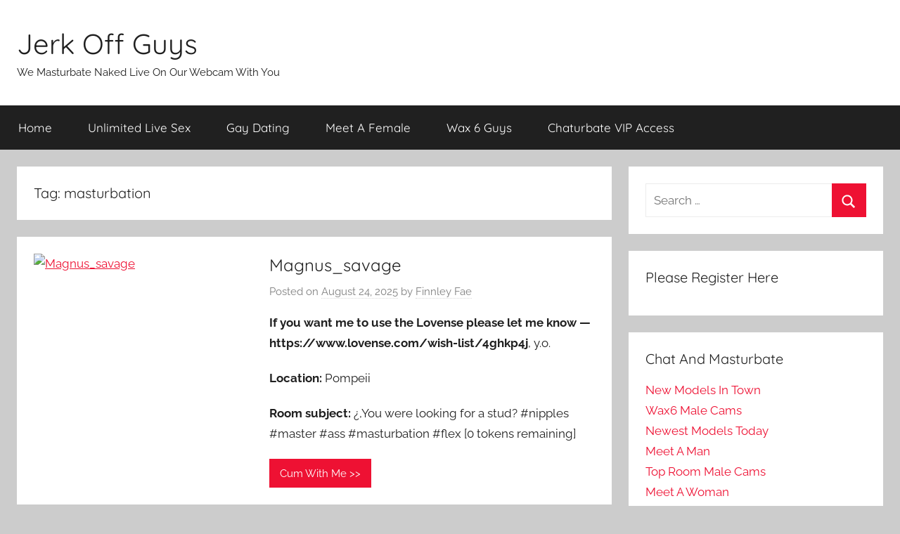

--- FILE ---
content_type: application/javascript; charset=UTF-8
request_url: https://jerkoffguys.com/cdn-cgi/challenge-platform/h/b/scripts/jsd/d251aa49a8a3/main.js?
body_size: 8552
content:
window._cf_chl_opt={AKGCx8:'b'};~function(M7,Cu,Ci,Ck,CD,CR,CU,M0,M1,M3){M7=d,function(A,l,MZ,M6,C,M){for(MZ={A:394,l:495,C:581,M:553,h:451,I:449,y:618,N:453,z:563,e:602},M6=d,C=A();!![];)try{if(M=parseInt(M6(MZ.A))/1+-parseInt(M6(MZ.l))/2+parseInt(M6(MZ.C))/3*(parseInt(M6(MZ.M))/4)+-parseInt(M6(MZ.h))/5+-parseInt(M6(MZ.I))/6+parseInt(M6(MZ.y))/7*(-parseInt(M6(MZ.N))/8)+parseInt(M6(MZ.z))/9*(parseInt(M6(MZ.e))/10),l===M)break;else C.push(C.shift())}catch(h){C.push(C.shift())}}(Y,703508),Cu=this||self,Ci=Cu[M7(621)],Ck=null,CD=CQ(),CR={},CR[M7(450)]='o',CR[M7(509)]='s',CR[M7(458)]='u',CR[M7(427)]='z',CR[M7(512)]='n',CR[M7(443)]='I',CR[M7(388)]='b',CU=CR,Cu[M7(423)]=function(A,C,M,h,hL,hX,hx,Mo,I,N,z,O,B,o,H){if(hL={A:382,l:493,C:489,M:526,h:497,I:622,y:526,N:498,z:490,e:420,O:498,B:390,o:541,n:391,H:620,b:419,g:543,V:535,P:464,c:539,x:486},hX={A:508,l:471,C:620,M:550,h:571},hx={A:504,l:552,C:604,M:534},Mo=M7,I={'yMxOv':function(g,V){return g<V},'QufUb':function(g,V){return g+V},'QuOMs':function(g,V){return V===g},'BEYAE':function(g,V){return g(V)},'zNzCc':function(g,V){return g<V},'SIqzQ':Mo(hL.A),'asuty':function(g,V){return g+V},'JzRfW':function(g,V,P){return g(V,P)},'QxQUP':function(g,V){return g+V},'sUUbF':function(g,V,P){return g(V,P)}},I[Mo(hL.l)](null,C)||C===void 0)return h;for(N=I[Mo(hL.C)](Cj,C),A[Mo(hL.M)][Mo(hL.h)]&&(N=N[Mo(hL.I)](A[Mo(hL.y)][Mo(hL.h)](C))),N=A[Mo(hL.N)][Mo(hL.z)]&&A[Mo(hL.e)]?A[Mo(hL.O)][Mo(hL.z)](new A[(Mo(hL.e))](N)):function(V,MH,P){for(MH=Mo,V[MH(hX.A)](),P=0;I[MH(hX.l)](P,V[MH(hX.C)]);V[P]===V[I[MH(hX.M)](P,1)]?V[MH(hX.h)](P+1,1):P+=1);return V}(N),z='nAsAaAb'.split('A'),z=z[Mo(hL.B)][Mo(hL.o)](z),O=0;I[Mo(hL.n)](O,N[Mo(hL.H)]);B=N[O],o=Cf(A,C,B),z(o)?(H=o==='s'&&!A[Mo(hL.b)](C[B]),I[Mo(hL.l)](I[Mo(hL.g)],I[Mo(hL.V)](M,B))?I[Mo(hL.P)](y,M+B,o):H||y(I[Mo(hL.c)](M,B),C[B])):I[Mo(hL.x)](y,M+B,o),O++);return h;function y(V,P,Mn){Mn=Mo,Object[Mn(hx.A)][Mn(hx.l)][Mn(hx.C)](h,P)||(h[P]=[]),h[P][Mn(hx.M)](V)}},M0=M7(601)[M7(414)](';'),M1=M0[M7(390)][M7(541)](M0),Cu[M7(520)]=function(A,l,hi,hu,Mb,C,M,h,I,y){for(hi={A:585,l:523,C:620,M:510,h:620,I:560,y:413,N:534,z:574},hu={A:455,l:613,C:562},Mb=M7,C={'bZWcC':function(N){return N()},'qpwnx':function(N,z){return z===N},'fdoyT':function(N,z){return N<z},'hGvMb':function(N,z){return N<z},'CUvQM':function(N,z){return N(z)}},M=Object[Mb(hi.A)](l),h=0;C[Mb(hi.l)](h,M[Mb(hi.C)]);h++)if(I=M[h],I==='f'&&(I='N'),A[I]){for(y=0;C[Mb(hi.M)](y,l[M[h]][Mb(hi.h)]);-1===A[I][Mb(hi.I)](l[M[h]][y])&&(C[Mb(hi.y)](M1,l[M[h]][y])||A[I][Mb(hi.N)]('o.'+l[M[h]][y])),y++);}else A[I]=l[M[h]][Mb(hi.z)](function(N,Mq){return Mq=Mb,C[Mq(hu.A)](Mq(hu.l),Mq(hu.l))?'o.'+N:C[Mq(hu.C)](N)!==null})},M3=function(IV,Ip,Ig,Iq,Ib,Mp,l,C,M,h){return IV={A:518,l:575,C:608,M:400},Ip={A:566,l:463,C:610,M:494,h:472,I:610,y:485,N:587,z:534,e:469,O:409,B:610,o:479,n:614,H:466,b:433,g:396,V:579,P:577,c:381,x:610,X:507,L:615,F:534},Ig={A:620},Iq={A:398},Ib={A:580,l:518,C:576,M:414,h:610,I:504,y:552,N:604,z:467,e:398,O:474,B:528,o:534,n:525,H:534,b:554,g:555,V:597,P:534,c:579,x:398,X:561,L:534,F:555,J:442,T:446,Z:438,i:534,k:554,E:620,S:615,s:552,a:578,m:552,K:604,v:593,Q:611,D:619,G:604,R:502,U:398,W:469,f:534,j:398,Y0:438,Y1:534,Y2:505,Y3:488,Y4:402,Y5:534,Y6:463,Y7:525,Y8:525,Y9:485,YY:534,Yd:516,YA:398,Yl:441,YC:398,YM:534,Yh:600,YI:538,Yy:623,YN:398,Yz:463,Ye:579,YO:558,Yt:528,YB:534,Yo:456,Yn:461,YH:534,Yb:494,Yq:448,Yg:381},Mp=M7,l={'GVadi':function(I,N){return I>N},'NCaXg':function(I,N){return N==I},'PLmdC':function(I,N){return I-N},'JAclY':function(I,N){return I<<N},'dBCLU':function(I,y){return I(y)},'zkHir':function(I,N){return I==N},'stpCJ':function(I,N){return I-N},'MVKrf':function(I,y){return I(y)},'cujJS':function(I,N){return N|I},'pxrkp':function(I,N){return N|I},'NQyky':function(I,N){return N&I},'XRzYA':function(I,N){return I==N},'duleZ':Mp(IV.A),'QjsKB':function(I,N){return I+N},'CUeXO':Mp(IV.l),'SkKIB':function(I,N){return I>N},'sHJCB':function(I,N){return I==N},'POeDw':function(I,N){return N|I},'ShvPH':function(I,N){return I==N},'kTxid':function(I,N){return I-N},'xjbEt':function(I,N){return I>N},'fQWFp':function(I,N){return I&N},'HrdPf':function(I,y){return I(y)},'VsPHj':function(I,N){return I==N},'Fjrab':function(I,y){return I(y)},'bVqiv':function(I,N){return I<N},'ldvfO':function(I,N){return I-N},'EFmer':function(I,N){return N&I},'CaaDm':function(I,N){return I<<N},'zkECu':function(I,N){return N==I},'PvLZy':function(I,y){return I(y)},'SyHsL':function(I,N){return N==I},'hfkjU':function(I,y){return I(y)},'iSjFK':function(I,N){return I<N},'WTTXw':function(I,N){return N==I},'jzIYc':function(I,N){return I<N},'mQAgn':function(I,N){return N!=I},'CMBoB':function(I,N){return I==N},'lZrgd':function(I,N){return N*I},'BgEJz':function(I,N){return I&N},'YOJHZ':function(I,N){return I==N},'AvQkx':function(I,N){return I<N},'FXjLy':function(I,N){return N===I}},C=String[Mp(IV.C)],M={'h':function(I,In){return In={A:412,l:615},I==null?'':M.g(I,6,function(y,MV){return MV=d,MV(In.A)[MV(In.l)](y)})},'g':function(I,y,N,MP,E,S,s,z,O,B,o,H,V,P,x,X,L,F,J,T,Z){if(MP=Mp,l[MP(Ib.A)]!==MP(Ib.l)){for(E=MP(Ib.C)[MP(Ib.M)]('|'),S=0;!![];){switch(E[S++]){case'0':0==AA&&(Al=AC[MP(Ib.h)](2,AM),Ah++);continue;case'1':if(Ym[MP(Ib.I)][MP(Ib.y)][MP(Ib.N)](YK,Yv)){if(l[MP(Ib.z)](256,At[MP(Ib.e)](0))){for(lo=0;ln<lH;lq<<=1,l[MP(Ib.O)](lg,l[MP(Ib.B)](lp,1))?(lV=0,lP[MP(Ib.o)](lc(lx)),lX=0):lL++,lb++);for(s=lF[MP(Ib.e)](0),lJ=0;8>lr;lZ=l[MP(Ib.n)](lu,1)|1.73&s,lk-1==li?(lE=0,lw[MP(Ib.H)](l[MP(Ib.b)](lS,ls)),la=0):lm++,s>>=1,lT++);}else{for(s=1,lK=0;lv<lQ;lG=lR<<1.44|s,l[MP(Ib.g)](lU,l[MP(Ib.V)](lW,1))?(lf=0,lj[MP(Ib.P)](l[MP(Ib.c)](C0,C1)),C2=0):C3++,s=0,lD++);for(s=C4[MP(Ib.x)](0),C5=0;16>C6;C8=l[MP(Ib.X)](C9<<1.22,s&1),Cd-1==CY?(CA=0,Cl[MP(Ib.L)](CC(CM)),Ch=0):CI++,s>>=1,C7++);}lI--,l[MP(Ib.F)](0,ly)&&(lN=lz[MP(Ib.h)](2,le),lO++),delete lt[lB]}else for(s=dR[dU],dW=0;df<dj;A1=l[MP(Ib.J)](l[MP(Ib.n)](A2,1),l[MP(Ib.T)](s,1)),l[MP(Ib.Z)](A3,l[MP(Ib.V)](A4,1))?(A5=0,A6[MP(Ib.i)](l[MP(Ib.k)](A7,A8)),A9=0):AY++,s>>=1,A0++);continue;case'2':Ad--;continue;case'3':AI[Ay]=AN++;continue;case'4':Az=Ae(AO);continue}break}}else{if(null==I)return'';for(O={},B={},o='',H=2,V=3,P=2,x=[],X=0,L=0,F=0;F<I[MP(Ib.E)];F+=1)if(J=I[MP(Ib.S)](F),Object[MP(Ib.I)][MP(Ib.s)][MP(Ib.N)](O,J)||(O[J]=V++,B[J]=!0),T=l[MP(Ib.a)](o,J),Object[MP(Ib.I)][MP(Ib.m)][MP(Ib.K)](O,T))o=T;else if(l[MP(Ib.v)]===MP(Ib.Q))M[MP(Ib.D)]=o,I();else{if(Object[MP(Ib.I)][MP(Ib.y)][MP(Ib.G)](B,o)){if(l[MP(Ib.R)](256,o[MP(Ib.U)](0))){for(z=0;z<P;X<<=1,l[MP(Ib.W)](L,y-1)?(L=0,x[MP(Ib.f)](N(X)),X=0):L++,z++);for(Z=o[MP(Ib.j)](0),z=0;8>z;X=Z&1.41|X<<1.26,l[MP(Ib.Y0)](L,y-1)?(L=0,x[MP(Ib.Y1)](N(X)),X=0):L++,Z>>=1,z++);}else{for(Z=1,z=0;z<P;X=l[MP(Ib.Y2)](X<<1,Z),l[MP(Ib.Y3)](L,l[MP(Ib.Y4)](y,1))?(L=0,x[MP(Ib.Y5)](N(X)),X=0):L++,Z=0,z++);for(Z=o[MP(Ib.j)](0),z=0;l[MP(Ib.Y6)](16,z);X=l[MP(Ib.Y7)](X,1)|1&Z,y-1==L?(L=0,x[MP(Ib.L)](l[MP(Ib.c)](N,X)),X=0):L++,Z>>=1,z++);}H--,H==0&&(H=Math[MP(Ib.h)](2,P),P++),delete B[o]}else for(Z=O[o],z=0;z<P;X=l[MP(Ib.Y8)](X,1)|l[MP(Ib.Y9)](Z,1),L==l[MP(Ib.Y4)](y,1)?(L=0,x[MP(Ib.YY)](l[MP(Ib.Yd)](N,X)),X=0):L++,Z>>=1,z++);o=(H--,l[MP(Ib.O)](0,H)&&(H=Math[MP(Ib.h)](2,P),P++),O[T]=V++,String(J))}if(''!==o){if(Object[MP(Ib.I)][MP(Ib.m)][MP(Ib.N)](B,o)){if(256>o[MP(Ib.YA)](0)){for(z=0;z<P;X<<=1,l[MP(Ib.Yl)](L,y-1)?(L=0,x[MP(Ib.i)](N(X)),X=0):L++,z++);for(Z=o[MP(Ib.YC)](0),z=0;8>z;X=Z&1|X<<1.2,y-1==L?(L=0,x[MP(Ib.YM)](l[MP(Ib.Yh)](N,X)),X=0):L++,Z>>=1,z++);}else{for(Z=1,z=0;l[MP(Ib.YI)](z,P);X=l[MP(Ib.X)](X<<1.46,Z),L==l[MP(Ib.Yy)](y,1)?(L=0,x[MP(Ib.Y1)](N(X)),X=0):L++,Z=0,z++);for(Z=o[MP(Ib.YN)](0),z=0;l[MP(Ib.Yz)](16,z);X=X<<1|1.11&Z,l[MP(Ib.Y3)](L,y-1)?(L=0,x[MP(Ib.i)](l[MP(Ib.Ye)](N,X)),X=0):L++,Z>>=1,z++);}H--,H==0&&(H=Math[MP(Ib.h)](2,P),P++),delete B[o]}else for(Z=O[o],z=0;z<P;X=X<<1|l[MP(Ib.YO)](Z,1),L==l[MP(Ib.Yt)](y,1)?(L=0,x[MP(Ib.YB)](N(X)),X=0):L++,Z>>=1,z++);H--,H==0&&P++}for(Z=2,z=0;z<P;X=l[MP(Ib.Yo)](X,1)|1.77&Z,l[MP(Ib.Yn)](L,y-1)?(L=0,x[MP(Ib.YH)](l[MP(Ib.Yb)](N,X)),X=0):L++,Z>>=1,z++);for(;;)if(X<<=1,l[MP(Ib.Yq)](L,y-1)){x[MP(Ib.P)](N(X));break}else L++;return x[MP(Ib.Yg)]('')}},'j':function(I,Mc){return Mc=Mp,I==null?'':''==I?null:M.i(I[Mc(Ig.A)],32768,function(y,Mx){return Mx=Mc,I[Mx(Iq.A)](y)})},'i':function(I,y,N,MX,z,O,B,o,H,V,P,x,X,L,F,J,Z,T){for(MX=Mp,z=[],O=4,B=4,o=3,H=[],x=l[MX(Ip.A)](N,0),X=y,L=1,V=0;l[MX(Ip.l)](3,V);z[V]=V,V+=1);for(F=0,J=Math[MX(Ip.C)](2,2),P=1;J!=P;T=x&X,X>>=1,0==X&&(X=y,x=l[MX(Ip.M)](N,L++)),F|=(l[MX(Ip.h)](0,T)?1:0)*P,P<<=1);switch(F){case 0:for(F=0,J=Math[MX(Ip.I)](2,8),P=1;J!=P;T=l[MX(Ip.y)](x,X),X>>=1,l[MX(Ip.N)](0,X)&&(X=y,x=N(L++)),F|=P*(0<T?1:0),P<<=1);Z=C(F);break;case 1:for(F=0,J=Math[MX(Ip.I)](2,16),P=1;J!=P;T=x&X,X>>=1,0==X&&(X=y,x=N(L++)),F|=(0<T?1:0)*P,P<<=1);Z=C(F);break;case 2:return''}for(V=z[3]=Z,H[MX(Ip.z)](Z);;){if(L>I)return'';for(F=0,J=Math[MX(Ip.I)](2,o),P=1;P!=J;T=X&x,X>>=1,l[MX(Ip.e)](0,X)&&(X=y,x=N(L++)),F|=(l[MX(Ip.O)](0,T)?1:0)*P,P<<=1);switch(Z=F){case 0:for(F=0,J=Math[MX(Ip.B)](2,8),P=1;l[MX(Ip.o)](P,J);T=x&X,X>>=1,l[MX(Ip.n)](0,X)&&(X=y,x=N(L++)),F|=l[MX(Ip.H)](l[MX(Ip.O)](0,T)?1:0,P),P<<=1);z[B++]=C(F),Z=B-1,O--;break;case 1:for(F=0,J=Math[MX(Ip.B)](2,16),P=1;J!=P;T=l[MX(Ip.b)](x,X),X>>=1,l[MX(Ip.g)](0,X)&&(X=y,x=l[MX(Ip.V)](N,L++)),F|=(l[MX(Ip.P)](0,T)?1:0)*P,P<<=1);z[B++]=C(F),Z=B-1,O--;break;case 2:return H[MX(Ip.c)]('')}if(0==O&&(O=Math[MX(Ip.x)](2,o),o++),z[Z])Z=z[Z];else if(l[MX(Ip.X)](Z,B))Z=V+V[MX(Ip.L)](0);else return null;H[MX(Ip.F)](Z),z[B++]=V+Z[MX(Ip.L)](0),O--,V=Z,0==O&&(O=Math[MX(Ip.x)](2,o),o++)}}},h={},h[Mp(IV.M)]=M.h,h}(),M4();function Cm(MW,MC,A,l){return MW={A:540,l:492,C:392},MC=M7,A={'dMLhl':function(C,M){return C(M)}},l=Cu[MC(MW.A)],Math[MC(MW.l)](+A[MC(MW.C)](atob,l.t))}function CQ(h9,Mz){return h9={A:393},Mz=M7,crypto&&crypto[Mz(h9.A)]?crypto[Mz(h9.A)]():''}function Cw(Mw,MY,l,C,M,h){return Mw={A:573,l:512,C:540},MY=M7,l={},l[MY(Mw.A)]=MY(Mw.l),C=l,M=Cu[MY(Mw.C)],!M?null:(h=M.i,typeof h!==C[MY(Mw.A)]||h<30)?null:h}function Cs(MD,MA,A,l){if(MD={A:454,l:564,C:596,M:417},MA=M7,A={'HCADe':function(C){return C()},'RDjJL':function(C,M){return C===M},'AxibH':function(C,M){return C(M)},'IOviR':function(C,M,h){return C(M,h)}},l=A[MA(MD.A)](Cw),A[MA(MD.l)](l,null))return;Ck=(Ck&&A[MA(MD.C)](clearTimeout,Ck),A[MA(MD.M)](setTimeout,function(){CE()},l*1e3))}function Cj(A,ho,MB,l){for(ho={A:622,l:585,C:410},MB=M7,l=[];A!==null;l=l[MB(ho.A)](Object[MB(ho.l)](A)),A=Object[MB(ho.C)](A));return l}function M4(Ik,Ii,Ir,ML,A,l,C,M,h){if(Ik={A:415,l:605,C:540,M:397,h:484,I:432,y:477,N:399,z:437,e:603,O:529,B:430,o:606,n:387,H:406,b:406,g:619},Ii={A:506,l:432,C:415,M:619},Ir={A:397,l:616},ML=M7,A={'nnZBN':function(I){return I()},'bAJbq':function(I,y){return I(y)},'lULub':function(I,N){return N==I},'dKRkQ':function(I,N){return I!==N},'RDEsp':function(I,N){return N!==I},'qEqLq':ML(Ik.A),'kYjrC':ML(Ik.l)},l=Cu[ML(Ik.C)],!l)return;if(!A[ML(Ik.M)](CK))return;if(C=![],M=function(IJ,MF,I){if(IJ={A:447},MF=ML,I={'QbdFz':function(y,N,z){return y(N,z)}},!C){if(C=!![],!A[MF(Ir.A)](CK))return;A[MF(Ir.l)](CE,function(y,MJ){MJ=MF,I[MJ(IJ.A)](M5,l,y)})}},A[ML(Ik.h)](Ci[ML(Ik.I)],A[ML(Ik.y)])){if(ML(Ik.N)===ML(Ik.z)){if(!y){if(o=!![],!n())return;H(function(x){V(P,x)})}}else M()}else if(Cu[ML(Ik.e)]){if(A[ML(Ik.O)]===A[ML(Ik.O)])Ci[ML(Ik.e)](ML(Ik.B),M);else if(A[ML(Ik.o)](ML(Ik.n),typeof C[ML(Ik.H)]))return h[ML(Ik.b)](function(){}),'p'}else h=Ci[ML(Ik.g)]||function(){},Ci[ML(Ik.g)]=function(Mr){Mr=ML,h(),A[Mr(Ii.A)](Ci[Mr(Ii.l)],Mr(Ii.C))&&(Ci[Mr(Ii.M)]=h,M())}}function Cv(l,C,h8,h5,h4,h3,Mh,M,h,I,y,N,z,e,O){for(h8={A:556,l:537,C:444,M:411,h:476,I:414,y:404,N:475,z:540,e:542,O:460,B:500,o:567,n:572,H:400,b:607,g:480,V:439,P:380,c:478,x:444,X:418,L:511,F:465,J:584},h5={A:385,l:385,C:436,M:565,h:416,I:588,y:385},h4={A:436,l:452},h3={A:460},Mh=M7,M={},M[Mh(h8.A)]=Mh(h8.l),M[Mh(h8.C)]=function(B,o){return B+o},M[Mh(h8.M)]=Mh(h8.h),h=M,I=h[Mh(h8.A)][Mh(h8.I)]('|'),y=0;!![];){switch(I[y++]){case'0':console[Mh(h8.y)](Cu[Mh(h8.N)]);continue;case'1':N=Cu[Mh(h8.z)];continue;case'2':N[Mh(h8.e)]&&(z[Mh(h8.O)]=5e3,z[Mh(h8.B)]=function(MI){MI=Mh,C(MI(h3.A))});continue;case'3':z=new Cu[(Mh(h8.o))]();continue;case'4':z[Mh(h8.n)](M3[Mh(h8.H)](JSON[Mh(h8.b)](O)));continue;case'5':z[Mh(h8.g)]=function(My){My=Mh,e[My(h4.A)](C,My(h4.l))};continue;case'6':z[Mh(h8.V)]=function(MN){MN=Mh,z[MN(h5.A)]>=200&&z[MN(h5.l)]<300?e[MN(h5.C)](C,MN(h5.M)):C(e[MN(h5.h)](MN(h5.I),z[MN(h5.y)]))};continue;case'7':z[Mh(h8.P)](Mh(h8.c),h[Mh(h8.x)](h[Mh(h8.M)],Cu[Mh(h8.N)][Mh(h8.X)])+Mh(h8.L)+N.r);continue;case'8':e={'oHSUW':function(B,o){return B(o)},'pUgMl':function(B,o){return B+o}};continue;case'9':O={'t':Cm(),'lhr':Ci[Mh(h8.F)]&&Ci[Mh(h8.F)][Mh(h8.J)]?Ci[Mh(h8.F)][Mh(h8.J)]:'','api':N[Mh(h8.e)]?!![]:![],'c':CS(),'payload':l};continue}break}}function CS(Ms,Md,l,C){return Ms={A:384},Md=M7,l={},l[Md(Ms.A)]=function(M,h){return M!==h},C=l,C[Md(Ms.A)](Cw(),null)}function Y(IS){return IS='aeJGH,yMxOv,iSjFK,wmwnE,NCaXg,_cf_chl_opt,/cdn-cgi/challenge-platform/h/,qEqLq,POST,mQAgn,onerror,toString,LCMaO,iframe,RDEsp,fQWFp,sUUbF,/b/ov1/0.4563069254361443:1768508139:Pr1vrx4s_KDtIJx-pdem3VX6W3aufghi6jBz46bOZd0/,ShvPH,BEYAE,from,ynTKu,floor,QuOMs,PvLZy,945666uiznyU,createElement,getOwnPropertyNames,Array,now,ontimeout,WQQPk,SkKIB,clientInformation,prototype,POeDw,dKRkQ,FXjLy,sort,string,hGvMb,/jsd/oneshot/d251aa49a8a3/0.4563069254361443:1768508139:Pr1vrx4s_KDtIJx-pdem3VX6W3aufghi6jBz46bOZd0/,number,TYlZ6,jsd,SSTpq3,HrdPf,fGzJo,qiKvo,CUbex,rxvNi8,EtgMX,PzDPl,fdoyT,parent,JAclY,Object,CnwA5,PLmdC,kYjrC,isArray,bpYGh,CYaFr,NcexV,push,asuty,AdeF3,8|1|0|3|7|2|6|5|9|4,bVqiv,QxQUP,__CF$cv$params,bind,api,SIqzQ,chctx,random,navigator,appendChild,1|0|2|3|4,BRvLc,QufUb,LRmiB4,hasOwnProperty,1625132Ofeudf,dBCLU,zkHir,EnuAU,FHvSS,EFmer,eiWHQ,indexOf,cujJS,bZWcC,18384435PJMOIj,RDjJL,success,hfkjU,XMLHttpRequest,UDjFR,pkLOA2,error,splice,send,EJyOx,map,jiJrb,1|2|0|3|4,AvQkx,QjsKB,MVKrf,duleZ,3YKdcYp,TLIui,RfaVW,href,keys,PTzLI,WTTXw,http-code:,contentWindow,body,bbyut,HiRSn,CUeXO,PnykX,detail,AxibH,stpCJ,postMessage,VnJaa,Fjrab,_cf_chl_opt;JJgc4;PJAn2;kJOnV9;IWJi4;OHeaY1;DqMg0;FKmRv9;LpvFx1;cAdz2;PqBHf2;nFZCC5;ddwW5;pRIb1;rxvNi8;RrrrA2;erHi9,10JZmfIy,addEventListener,call,iMgFR,lULub,stringify,fromCharCode,sid,pow,ryVQC,error on cf_chl_props,UGXiW,CMBoB,charAt,bAJbq,source,1503509oVqNKX,onreadystatechange,length,document,concat,ldvfO,open,join,d.cookie,cloudflare-invisible,BLEWe,status,5|6|1|9|3|4|8|0|10|7|2,function,boolean,removeChild,includes,zNzCc,dMLhl,randomUUID,576741cXmULr,ZcDrO,YOJHZ,nnZBN,charCodeAt,PVZdX,GPkp,aUjz8,kTxid,yxRjV,log,yhiQG,catch,event,JBxy9,jzIYc,getPrototypeOf,ygspl,PWqVsLNmZy3puf+owH6ja0bi5dOXC$MQ8UErAJ714YBzKRTDvIhxgnkt9eFScG2l-,CUvQM,split,loading,pUgMl,IOviR,AKGCx8,isNaN,Set,wtqOX,quTOw,pRIb1,xfLWV,style,tabIndex,symbol,UGauk,ocvek,DOMContentLoaded,/invisible/jsd,readyState,BgEJz,eTPFA,contentDocument,oHSUW,toUKl,XRzYA,onload,Function,VsPHj,pxrkp,bigint,PLtDN,display: none,NQyky,QbdFz,SyHsL,1955106dTXDsT,object,4395930nJRskj,xhr-error,24IypHZS,HCADe,qpwnx,CaaDm,[native code],undefined,UyYOy,timeout,zkECu,LqSOW,xjbEt,JzRfW,location,lZrgd,GVadi,errorInfoObject,sHJCB'.split(','),Y=function(){return IS},Y()}function CE(l,ME,Mi,M8,C,M,h,y,N){if(ME={A:517,l:387,C:599,M:403,h:620,I:560,y:534,N:574,z:612},Mi={A:517},M8=M7,C={},C[M8(ME.A)]=M8(ME.l),C[M8(ME.C)]=function(I,N){return I!==N},M=C,h=M2(),Cv(h.r,function(I,M9){M9=M8,typeof l===M[M9(Mi.A)]&&l(I),Cs()}),h.e){if(M[M8(ME.C)](M8(ME.M),M8(ME.M))){if(y=L[F],'f'===y&&(y='N'),J[y]){for(N=0;N<T[Z[i]][M8(ME.h)];-1===k[y][M8(ME.I)](E[S[s]][N])&&(a(m[K[v]][N])||Q[y][M8(ME.y)]('o.'+D[G[R]][N])),N++);}else U[y]=W[y[j]][M8(ME.N)](function(Y3){return'o.'+Y3})}else CG(M8(ME.z),h.e)}}function CW(A,l,hN,MO){return hN={A:440,l:504,C:481,M:604,h:560,I:457},MO=M7,l instanceof A[MO(hN.A)]&&0<A[MO(hN.A)][MO(hN.l)][MO(hN.C)][MO(hN.M)](l)[MO(hN.h)](MO(hN.I))}function CK(h1,MM,A,l,C,M,h,I){for(h1={A:548,l:395,C:414,M:501,h:492,I:434,y:499,N:583},MM=M7,A={'ZcDrO':MM(h1.A),'WQQPk':function(y){return y()},'eTPFA':function(N,z){return N/z},'RfaVW':function(N,z){return N>z}},l=A[MM(h1.l)][MM(h1.C)]('|'),C=0;!![];){switch(l[C++]){case'0':M=A[MM(h1.M)](Cm);continue;case'1':h=3600;continue;case'2':I=Math[MM(h1.h)](A[MM(h1.I)](Date[MM(h1.y)](),1e3));continue;case'3':if(A[MM(h1.N)](I-M,h))return![];continue;case'4':return!![]}break}}function d(A,l,C,M){return A=A-380,C=Y(),M=C[A],M}function Ca(l,MR,Ml,C,M){return MR={A:533,l:545},Ml=M7,C={},C[Ml(MR.A)]=function(h,I){return h<I},M=C,M[Ml(MR.A)](Math[Ml(MR.l)](),l)}function Cf(l,C,M,hB,Mt,h,I,y,N){I=(hB={A:591,l:421,C:450,M:592,h:387,I:557,y:568,N:592,z:406,e:498,O:530,B:591,o:568,n:592},Mt=M7,h={},h[Mt(hB.A)]=function(z,e){return e===z},h[Mt(hB.l)]=Mt(hB.C),h[Mt(hB.M)]=Mt(hB.h),h[Mt(hB.I)]=function(z,e){return e===z},h[Mt(hB.y)]=function(z,e){return e==z},h);try{y=C[M]}catch(z){return'i'}if(y==null)return I[Mt(hB.A)](void 0,y)?'u':'x';if(I[Mt(hB.l)]==typeof y)try{if(I[Mt(hB.N)]==typeof y[Mt(hB.z)])return y[Mt(hB.z)](function(){}),'p'}catch(e){}return l[Mt(hB.e)][Mt(hB.O)](y)?'a':I[Mt(hB.B)](y,l[Mt(hB.e)])?'D':I[Mt(hB.I)](!0,y)?'T':y===!1?'F':(N=typeof y,I[Mt(hB.o)](I[Mt(hB.n)],N)?CW(l,y)?'N':'f':CU[N]||'?')}function M5(M,h,Iw,MT,I,y,O,B,N,z){if(Iw={A:428,l:565,C:424,M:383,h:405,I:519,y:559,N:542,z:405,e:542,O:617,B:383,o:609,n:407,H:524,b:598,g:424,V:570,P:595,c:524,x:617,X:383,L:609,F:407,J:565,T:524,Z:617,i:609,k:407,E:595,S:524,s:598},MT=M7,I={},I[MT(Iw.A)]=MT(Iw.l),I[MT(Iw.C)]=MT(Iw.M),I[MT(Iw.h)]=MT(Iw.I),I[MT(Iw.y)]=function(e,O){return e===O},y=I,!M[MT(Iw.N)]){if(y[MT(Iw.z)]!==MT(Iw.I)){if(!N[MT(Iw.e)])return;z===y[MT(Iw.A)]?(O={},O[MT(Iw.O)]=MT(Iw.B),O[MT(Iw.o)]=b.r,O[MT(Iw.n)]=y[MT(Iw.A)],H[MT(Iw.H)][MT(Iw.b)](O,'*')):(B={},B[MT(Iw.O)]=y[MT(Iw.g)],B[MT(Iw.o)]=V.r,B[MT(Iw.n)]=MT(Iw.V),B[MT(Iw.P)]=P,g[MT(Iw.c)][MT(Iw.b)](B,'*'))}else return}y[MT(Iw.y)](h,MT(Iw.l))?(N={},N[MT(Iw.x)]=MT(Iw.X),N[MT(Iw.L)]=M.r,N[MT(Iw.F)]=MT(Iw.J),Cu[MT(Iw.T)][MT(Iw.b)](N,'*')):(z={},z[MT(Iw.Z)]=MT(Iw.B),z[MT(Iw.i)]=M.r,z[MT(Iw.k)]=MT(Iw.V),z[MT(Iw.E)]=h,Cu[MT(Iw.S)][MT(Iw.s)](z,'*'))}function M2(hE,Mg,C,M,h,I,y,N,z,O){C=(hE={A:386,l:435,C:459,M:414,h:503,I:546,y:426,N:589,z:496,e:483,O:425,B:445,o:590,n:389,H:521,b:547,g:429},Mg=M7,{'UyYOy':Mg(hE.A),'EtgMX':function(B,o,n,H,b){return B(o,n,H,b)},'ocvek':Mg(hE.l)});try{for(M=C[Mg(hE.C)][Mg(hE.M)]('|'),h=0;!![];){switch(M[h++]){case'0':N=pRIb1(y,y[Mg(hE.h)]||y[Mg(hE.I)],'n.',N);continue;case'1':z[Mg(hE.y)]='-1';continue;case'2':return I={},I.r=N,I.e=null,I;case'3':y=z[Mg(hE.N)];continue;case'4':N={};continue;case'5':z=Ci[Mg(hE.z)](Mg(hE.e));continue;case'6':z[Mg(hE.O)]=Mg(hE.B);continue;case'7':Ci[Mg(hE.o)][Mg(hE.n)](z);continue;case'8':N=C[Mg(hE.H)](pRIb1,y,y,'',N);continue;case'9':Ci[Mg(hE.o)][Mg(hE.b)](z);continue;case'10':N=pRIb1(y,z[C[Mg(hE.g)]],'d.',N);continue}break}}catch(B){return O={},O.r={},O.e=B,O}}function CG(M,h,hy,Me,I,y,N,z,O,B,o,n,H){if(hy={A:473,l:476,C:487,M:478,h:514,I:536,y:513,N:522,z:531,e:534,O:398,B:594,o:586,n:531,H:534,b:532,g:540,V:470,P:491,c:482,x:462,X:475,L:418,F:582,J:431,T:567,Z:380,i:422,k:460,E:500,S:527,s:475,a:515,m:475,K:551,v:475,Q:569,D:401,G:408,R:468,U:544,W:617,f:549,j:572,Y0:400},Me=M7,I={'bpYGh':function(b,g){return g==b},'PnykX':function(b,g){return g|b},'PTzLI':function(b,g){return b&g},'CYaFr':function(b,g){return b(g)},'PzDPl':Me(hy.A),'aeJGH':function(b,g){return b+g},'ynTKu':function(b,g){return b+g},'LCMaO':function(b,g){return b+g},'LqSOW':Me(hy.l),'TLIui':Me(hy.C),'quTOw':Me(hy.M),'BRvLc':Me(hy.h)},!Ca(0))return![];N=(y={},y[Me(hy.I)]=M,y[Me(hy.y)]=h,y);try{if(I[Me(hy.N)]!==I[Me(hy.N)]){for(S=0;s<a;K<<=1,I[Me(hy.z)](v,Q-1)?(D=0,G[Me(hy.e)](R(U)),W=0):f++,m++);for(j=Y0[Me(hy.O)](0),Y1=0;8>Y2;Y4=I[Me(hy.B)](Y5<<1,I[Me(hy.o)](Y6,1)),I[Me(hy.n)](Y7,Y8-1)?(Y9=0,YY[Me(hy.H)](I[Me(hy.b)](Yd,YA)),Yl=0):YC++,YM>>=1,Y3++);}else z=Cu[Me(hy.g)],O=I[Me(hy.V)](I[Me(hy.P)](I[Me(hy.c)](I[Me(hy.x)],Cu[Me(hy.X)][Me(hy.L)]),I[Me(hy.F)]),z.r)+Me(hy.J),B=new Cu[(Me(hy.T))](),B[Me(hy.Z)](I[Me(hy.i)],O),B[Me(hy.k)]=2500,B[Me(hy.E)]=function(){},o={},o[Me(hy.S)]=Cu[Me(hy.s)][Me(hy.S)],o[Me(hy.a)]=Cu[Me(hy.m)][Me(hy.a)],o[Me(hy.K)]=Cu[Me(hy.v)][Me(hy.K)],o[Me(hy.Q)]=Cu[Me(hy.X)][Me(hy.D)],o[Me(hy.G)]=CD,n=o,H={},H[Me(hy.R)]=N,H[Me(hy.U)]=n,H[Me(hy.W)]=I[Me(hy.f)],B[Me(hy.j)](M3[Me(hy.Y0)](H))}catch(g){}}}()